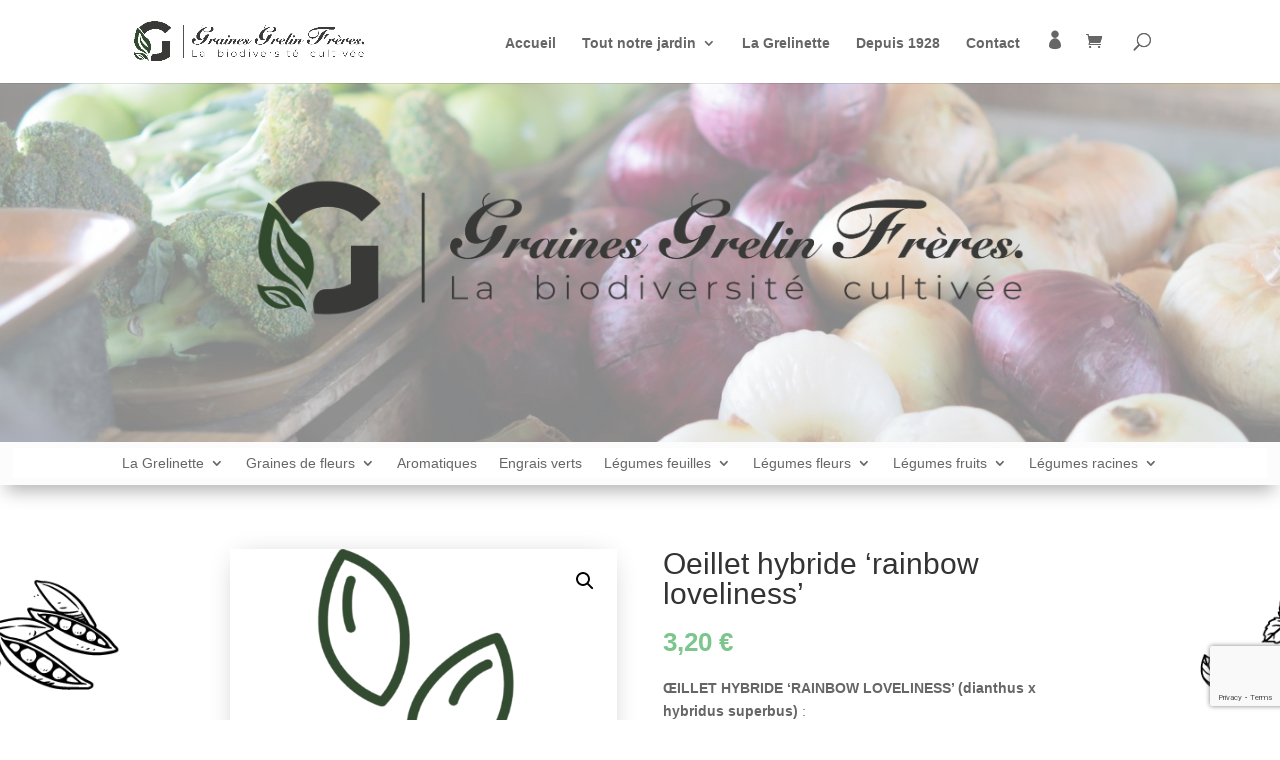

--- FILE ---
content_type: text/html; charset=utf-8
request_url: https://www.google.com/recaptcha/api2/anchor?ar=1&k=6LfvCcYdAAAAAOXM7NhMVpYXY0WfP24RaXTunm4N&co=aHR0cHM6Ly9ncmFpbmVzLWdyZWxpbi1ncmVsaW5ldHRlLmZyOjQ0Mw..&hl=en&v=PoyoqOPhxBO7pBk68S4YbpHZ&size=invisible&anchor-ms=20000&execute-ms=30000&cb=4lmfmfnwrz9q
body_size: 48991
content:
<!DOCTYPE HTML><html dir="ltr" lang="en"><head><meta http-equiv="Content-Type" content="text/html; charset=UTF-8">
<meta http-equiv="X-UA-Compatible" content="IE=edge">
<title>reCAPTCHA</title>
<style type="text/css">
/* cyrillic-ext */
@font-face {
  font-family: 'Roboto';
  font-style: normal;
  font-weight: 400;
  font-stretch: 100%;
  src: url(//fonts.gstatic.com/s/roboto/v48/KFO7CnqEu92Fr1ME7kSn66aGLdTylUAMa3GUBHMdazTgWw.woff2) format('woff2');
  unicode-range: U+0460-052F, U+1C80-1C8A, U+20B4, U+2DE0-2DFF, U+A640-A69F, U+FE2E-FE2F;
}
/* cyrillic */
@font-face {
  font-family: 'Roboto';
  font-style: normal;
  font-weight: 400;
  font-stretch: 100%;
  src: url(//fonts.gstatic.com/s/roboto/v48/KFO7CnqEu92Fr1ME7kSn66aGLdTylUAMa3iUBHMdazTgWw.woff2) format('woff2');
  unicode-range: U+0301, U+0400-045F, U+0490-0491, U+04B0-04B1, U+2116;
}
/* greek-ext */
@font-face {
  font-family: 'Roboto';
  font-style: normal;
  font-weight: 400;
  font-stretch: 100%;
  src: url(//fonts.gstatic.com/s/roboto/v48/KFO7CnqEu92Fr1ME7kSn66aGLdTylUAMa3CUBHMdazTgWw.woff2) format('woff2');
  unicode-range: U+1F00-1FFF;
}
/* greek */
@font-face {
  font-family: 'Roboto';
  font-style: normal;
  font-weight: 400;
  font-stretch: 100%;
  src: url(//fonts.gstatic.com/s/roboto/v48/KFO7CnqEu92Fr1ME7kSn66aGLdTylUAMa3-UBHMdazTgWw.woff2) format('woff2');
  unicode-range: U+0370-0377, U+037A-037F, U+0384-038A, U+038C, U+038E-03A1, U+03A3-03FF;
}
/* math */
@font-face {
  font-family: 'Roboto';
  font-style: normal;
  font-weight: 400;
  font-stretch: 100%;
  src: url(//fonts.gstatic.com/s/roboto/v48/KFO7CnqEu92Fr1ME7kSn66aGLdTylUAMawCUBHMdazTgWw.woff2) format('woff2');
  unicode-range: U+0302-0303, U+0305, U+0307-0308, U+0310, U+0312, U+0315, U+031A, U+0326-0327, U+032C, U+032F-0330, U+0332-0333, U+0338, U+033A, U+0346, U+034D, U+0391-03A1, U+03A3-03A9, U+03B1-03C9, U+03D1, U+03D5-03D6, U+03F0-03F1, U+03F4-03F5, U+2016-2017, U+2034-2038, U+203C, U+2040, U+2043, U+2047, U+2050, U+2057, U+205F, U+2070-2071, U+2074-208E, U+2090-209C, U+20D0-20DC, U+20E1, U+20E5-20EF, U+2100-2112, U+2114-2115, U+2117-2121, U+2123-214F, U+2190, U+2192, U+2194-21AE, U+21B0-21E5, U+21F1-21F2, U+21F4-2211, U+2213-2214, U+2216-22FF, U+2308-230B, U+2310, U+2319, U+231C-2321, U+2336-237A, U+237C, U+2395, U+239B-23B7, U+23D0, U+23DC-23E1, U+2474-2475, U+25AF, U+25B3, U+25B7, U+25BD, U+25C1, U+25CA, U+25CC, U+25FB, U+266D-266F, U+27C0-27FF, U+2900-2AFF, U+2B0E-2B11, U+2B30-2B4C, U+2BFE, U+3030, U+FF5B, U+FF5D, U+1D400-1D7FF, U+1EE00-1EEFF;
}
/* symbols */
@font-face {
  font-family: 'Roboto';
  font-style: normal;
  font-weight: 400;
  font-stretch: 100%;
  src: url(//fonts.gstatic.com/s/roboto/v48/KFO7CnqEu92Fr1ME7kSn66aGLdTylUAMaxKUBHMdazTgWw.woff2) format('woff2');
  unicode-range: U+0001-000C, U+000E-001F, U+007F-009F, U+20DD-20E0, U+20E2-20E4, U+2150-218F, U+2190, U+2192, U+2194-2199, U+21AF, U+21E6-21F0, U+21F3, U+2218-2219, U+2299, U+22C4-22C6, U+2300-243F, U+2440-244A, U+2460-24FF, U+25A0-27BF, U+2800-28FF, U+2921-2922, U+2981, U+29BF, U+29EB, U+2B00-2BFF, U+4DC0-4DFF, U+FFF9-FFFB, U+10140-1018E, U+10190-1019C, U+101A0, U+101D0-101FD, U+102E0-102FB, U+10E60-10E7E, U+1D2C0-1D2D3, U+1D2E0-1D37F, U+1F000-1F0FF, U+1F100-1F1AD, U+1F1E6-1F1FF, U+1F30D-1F30F, U+1F315, U+1F31C, U+1F31E, U+1F320-1F32C, U+1F336, U+1F378, U+1F37D, U+1F382, U+1F393-1F39F, U+1F3A7-1F3A8, U+1F3AC-1F3AF, U+1F3C2, U+1F3C4-1F3C6, U+1F3CA-1F3CE, U+1F3D4-1F3E0, U+1F3ED, U+1F3F1-1F3F3, U+1F3F5-1F3F7, U+1F408, U+1F415, U+1F41F, U+1F426, U+1F43F, U+1F441-1F442, U+1F444, U+1F446-1F449, U+1F44C-1F44E, U+1F453, U+1F46A, U+1F47D, U+1F4A3, U+1F4B0, U+1F4B3, U+1F4B9, U+1F4BB, U+1F4BF, U+1F4C8-1F4CB, U+1F4D6, U+1F4DA, U+1F4DF, U+1F4E3-1F4E6, U+1F4EA-1F4ED, U+1F4F7, U+1F4F9-1F4FB, U+1F4FD-1F4FE, U+1F503, U+1F507-1F50B, U+1F50D, U+1F512-1F513, U+1F53E-1F54A, U+1F54F-1F5FA, U+1F610, U+1F650-1F67F, U+1F687, U+1F68D, U+1F691, U+1F694, U+1F698, U+1F6AD, U+1F6B2, U+1F6B9-1F6BA, U+1F6BC, U+1F6C6-1F6CF, U+1F6D3-1F6D7, U+1F6E0-1F6EA, U+1F6F0-1F6F3, U+1F6F7-1F6FC, U+1F700-1F7FF, U+1F800-1F80B, U+1F810-1F847, U+1F850-1F859, U+1F860-1F887, U+1F890-1F8AD, U+1F8B0-1F8BB, U+1F8C0-1F8C1, U+1F900-1F90B, U+1F93B, U+1F946, U+1F984, U+1F996, U+1F9E9, U+1FA00-1FA6F, U+1FA70-1FA7C, U+1FA80-1FA89, U+1FA8F-1FAC6, U+1FACE-1FADC, U+1FADF-1FAE9, U+1FAF0-1FAF8, U+1FB00-1FBFF;
}
/* vietnamese */
@font-face {
  font-family: 'Roboto';
  font-style: normal;
  font-weight: 400;
  font-stretch: 100%;
  src: url(//fonts.gstatic.com/s/roboto/v48/KFO7CnqEu92Fr1ME7kSn66aGLdTylUAMa3OUBHMdazTgWw.woff2) format('woff2');
  unicode-range: U+0102-0103, U+0110-0111, U+0128-0129, U+0168-0169, U+01A0-01A1, U+01AF-01B0, U+0300-0301, U+0303-0304, U+0308-0309, U+0323, U+0329, U+1EA0-1EF9, U+20AB;
}
/* latin-ext */
@font-face {
  font-family: 'Roboto';
  font-style: normal;
  font-weight: 400;
  font-stretch: 100%;
  src: url(//fonts.gstatic.com/s/roboto/v48/KFO7CnqEu92Fr1ME7kSn66aGLdTylUAMa3KUBHMdazTgWw.woff2) format('woff2');
  unicode-range: U+0100-02BA, U+02BD-02C5, U+02C7-02CC, U+02CE-02D7, U+02DD-02FF, U+0304, U+0308, U+0329, U+1D00-1DBF, U+1E00-1E9F, U+1EF2-1EFF, U+2020, U+20A0-20AB, U+20AD-20C0, U+2113, U+2C60-2C7F, U+A720-A7FF;
}
/* latin */
@font-face {
  font-family: 'Roboto';
  font-style: normal;
  font-weight: 400;
  font-stretch: 100%;
  src: url(//fonts.gstatic.com/s/roboto/v48/KFO7CnqEu92Fr1ME7kSn66aGLdTylUAMa3yUBHMdazQ.woff2) format('woff2');
  unicode-range: U+0000-00FF, U+0131, U+0152-0153, U+02BB-02BC, U+02C6, U+02DA, U+02DC, U+0304, U+0308, U+0329, U+2000-206F, U+20AC, U+2122, U+2191, U+2193, U+2212, U+2215, U+FEFF, U+FFFD;
}
/* cyrillic-ext */
@font-face {
  font-family: 'Roboto';
  font-style: normal;
  font-weight: 500;
  font-stretch: 100%;
  src: url(//fonts.gstatic.com/s/roboto/v48/KFO7CnqEu92Fr1ME7kSn66aGLdTylUAMa3GUBHMdazTgWw.woff2) format('woff2');
  unicode-range: U+0460-052F, U+1C80-1C8A, U+20B4, U+2DE0-2DFF, U+A640-A69F, U+FE2E-FE2F;
}
/* cyrillic */
@font-face {
  font-family: 'Roboto';
  font-style: normal;
  font-weight: 500;
  font-stretch: 100%;
  src: url(//fonts.gstatic.com/s/roboto/v48/KFO7CnqEu92Fr1ME7kSn66aGLdTylUAMa3iUBHMdazTgWw.woff2) format('woff2');
  unicode-range: U+0301, U+0400-045F, U+0490-0491, U+04B0-04B1, U+2116;
}
/* greek-ext */
@font-face {
  font-family: 'Roboto';
  font-style: normal;
  font-weight: 500;
  font-stretch: 100%;
  src: url(//fonts.gstatic.com/s/roboto/v48/KFO7CnqEu92Fr1ME7kSn66aGLdTylUAMa3CUBHMdazTgWw.woff2) format('woff2');
  unicode-range: U+1F00-1FFF;
}
/* greek */
@font-face {
  font-family: 'Roboto';
  font-style: normal;
  font-weight: 500;
  font-stretch: 100%;
  src: url(//fonts.gstatic.com/s/roboto/v48/KFO7CnqEu92Fr1ME7kSn66aGLdTylUAMa3-UBHMdazTgWw.woff2) format('woff2');
  unicode-range: U+0370-0377, U+037A-037F, U+0384-038A, U+038C, U+038E-03A1, U+03A3-03FF;
}
/* math */
@font-face {
  font-family: 'Roboto';
  font-style: normal;
  font-weight: 500;
  font-stretch: 100%;
  src: url(//fonts.gstatic.com/s/roboto/v48/KFO7CnqEu92Fr1ME7kSn66aGLdTylUAMawCUBHMdazTgWw.woff2) format('woff2');
  unicode-range: U+0302-0303, U+0305, U+0307-0308, U+0310, U+0312, U+0315, U+031A, U+0326-0327, U+032C, U+032F-0330, U+0332-0333, U+0338, U+033A, U+0346, U+034D, U+0391-03A1, U+03A3-03A9, U+03B1-03C9, U+03D1, U+03D5-03D6, U+03F0-03F1, U+03F4-03F5, U+2016-2017, U+2034-2038, U+203C, U+2040, U+2043, U+2047, U+2050, U+2057, U+205F, U+2070-2071, U+2074-208E, U+2090-209C, U+20D0-20DC, U+20E1, U+20E5-20EF, U+2100-2112, U+2114-2115, U+2117-2121, U+2123-214F, U+2190, U+2192, U+2194-21AE, U+21B0-21E5, U+21F1-21F2, U+21F4-2211, U+2213-2214, U+2216-22FF, U+2308-230B, U+2310, U+2319, U+231C-2321, U+2336-237A, U+237C, U+2395, U+239B-23B7, U+23D0, U+23DC-23E1, U+2474-2475, U+25AF, U+25B3, U+25B7, U+25BD, U+25C1, U+25CA, U+25CC, U+25FB, U+266D-266F, U+27C0-27FF, U+2900-2AFF, U+2B0E-2B11, U+2B30-2B4C, U+2BFE, U+3030, U+FF5B, U+FF5D, U+1D400-1D7FF, U+1EE00-1EEFF;
}
/* symbols */
@font-face {
  font-family: 'Roboto';
  font-style: normal;
  font-weight: 500;
  font-stretch: 100%;
  src: url(//fonts.gstatic.com/s/roboto/v48/KFO7CnqEu92Fr1ME7kSn66aGLdTylUAMaxKUBHMdazTgWw.woff2) format('woff2');
  unicode-range: U+0001-000C, U+000E-001F, U+007F-009F, U+20DD-20E0, U+20E2-20E4, U+2150-218F, U+2190, U+2192, U+2194-2199, U+21AF, U+21E6-21F0, U+21F3, U+2218-2219, U+2299, U+22C4-22C6, U+2300-243F, U+2440-244A, U+2460-24FF, U+25A0-27BF, U+2800-28FF, U+2921-2922, U+2981, U+29BF, U+29EB, U+2B00-2BFF, U+4DC0-4DFF, U+FFF9-FFFB, U+10140-1018E, U+10190-1019C, U+101A0, U+101D0-101FD, U+102E0-102FB, U+10E60-10E7E, U+1D2C0-1D2D3, U+1D2E0-1D37F, U+1F000-1F0FF, U+1F100-1F1AD, U+1F1E6-1F1FF, U+1F30D-1F30F, U+1F315, U+1F31C, U+1F31E, U+1F320-1F32C, U+1F336, U+1F378, U+1F37D, U+1F382, U+1F393-1F39F, U+1F3A7-1F3A8, U+1F3AC-1F3AF, U+1F3C2, U+1F3C4-1F3C6, U+1F3CA-1F3CE, U+1F3D4-1F3E0, U+1F3ED, U+1F3F1-1F3F3, U+1F3F5-1F3F7, U+1F408, U+1F415, U+1F41F, U+1F426, U+1F43F, U+1F441-1F442, U+1F444, U+1F446-1F449, U+1F44C-1F44E, U+1F453, U+1F46A, U+1F47D, U+1F4A3, U+1F4B0, U+1F4B3, U+1F4B9, U+1F4BB, U+1F4BF, U+1F4C8-1F4CB, U+1F4D6, U+1F4DA, U+1F4DF, U+1F4E3-1F4E6, U+1F4EA-1F4ED, U+1F4F7, U+1F4F9-1F4FB, U+1F4FD-1F4FE, U+1F503, U+1F507-1F50B, U+1F50D, U+1F512-1F513, U+1F53E-1F54A, U+1F54F-1F5FA, U+1F610, U+1F650-1F67F, U+1F687, U+1F68D, U+1F691, U+1F694, U+1F698, U+1F6AD, U+1F6B2, U+1F6B9-1F6BA, U+1F6BC, U+1F6C6-1F6CF, U+1F6D3-1F6D7, U+1F6E0-1F6EA, U+1F6F0-1F6F3, U+1F6F7-1F6FC, U+1F700-1F7FF, U+1F800-1F80B, U+1F810-1F847, U+1F850-1F859, U+1F860-1F887, U+1F890-1F8AD, U+1F8B0-1F8BB, U+1F8C0-1F8C1, U+1F900-1F90B, U+1F93B, U+1F946, U+1F984, U+1F996, U+1F9E9, U+1FA00-1FA6F, U+1FA70-1FA7C, U+1FA80-1FA89, U+1FA8F-1FAC6, U+1FACE-1FADC, U+1FADF-1FAE9, U+1FAF0-1FAF8, U+1FB00-1FBFF;
}
/* vietnamese */
@font-face {
  font-family: 'Roboto';
  font-style: normal;
  font-weight: 500;
  font-stretch: 100%;
  src: url(//fonts.gstatic.com/s/roboto/v48/KFO7CnqEu92Fr1ME7kSn66aGLdTylUAMa3OUBHMdazTgWw.woff2) format('woff2');
  unicode-range: U+0102-0103, U+0110-0111, U+0128-0129, U+0168-0169, U+01A0-01A1, U+01AF-01B0, U+0300-0301, U+0303-0304, U+0308-0309, U+0323, U+0329, U+1EA0-1EF9, U+20AB;
}
/* latin-ext */
@font-face {
  font-family: 'Roboto';
  font-style: normal;
  font-weight: 500;
  font-stretch: 100%;
  src: url(//fonts.gstatic.com/s/roboto/v48/KFO7CnqEu92Fr1ME7kSn66aGLdTylUAMa3KUBHMdazTgWw.woff2) format('woff2');
  unicode-range: U+0100-02BA, U+02BD-02C5, U+02C7-02CC, U+02CE-02D7, U+02DD-02FF, U+0304, U+0308, U+0329, U+1D00-1DBF, U+1E00-1E9F, U+1EF2-1EFF, U+2020, U+20A0-20AB, U+20AD-20C0, U+2113, U+2C60-2C7F, U+A720-A7FF;
}
/* latin */
@font-face {
  font-family: 'Roboto';
  font-style: normal;
  font-weight: 500;
  font-stretch: 100%;
  src: url(//fonts.gstatic.com/s/roboto/v48/KFO7CnqEu92Fr1ME7kSn66aGLdTylUAMa3yUBHMdazQ.woff2) format('woff2');
  unicode-range: U+0000-00FF, U+0131, U+0152-0153, U+02BB-02BC, U+02C6, U+02DA, U+02DC, U+0304, U+0308, U+0329, U+2000-206F, U+20AC, U+2122, U+2191, U+2193, U+2212, U+2215, U+FEFF, U+FFFD;
}
/* cyrillic-ext */
@font-face {
  font-family: 'Roboto';
  font-style: normal;
  font-weight: 900;
  font-stretch: 100%;
  src: url(//fonts.gstatic.com/s/roboto/v48/KFO7CnqEu92Fr1ME7kSn66aGLdTylUAMa3GUBHMdazTgWw.woff2) format('woff2');
  unicode-range: U+0460-052F, U+1C80-1C8A, U+20B4, U+2DE0-2DFF, U+A640-A69F, U+FE2E-FE2F;
}
/* cyrillic */
@font-face {
  font-family: 'Roboto';
  font-style: normal;
  font-weight: 900;
  font-stretch: 100%;
  src: url(//fonts.gstatic.com/s/roboto/v48/KFO7CnqEu92Fr1ME7kSn66aGLdTylUAMa3iUBHMdazTgWw.woff2) format('woff2');
  unicode-range: U+0301, U+0400-045F, U+0490-0491, U+04B0-04B1, U+2116;
}
/* greek-ext */
@font-face {
  font-family: 'Roboto';
  font-style: normal;
  font-weight: 900;
  font-stretch: 100%;
  src: url(//fonts.gstatic.com/s/roboto/v48/KFO7CnqEu92Fr1ME7kSn66aGLdTylUAMa3CUBHMdazTgWw.woff2) format('woff2');
  unicode-range: U+1F00-1FFF;
}
/* greek */
@font-face {
  font-family: 'Roboto';
  font-style: normal;
  font-weight: 900;
  font-stretch: 100%;
  src: url(//fonts.gstatic.com/s/roboto/v48/KFO7CnqEu92Fr1ME7kSn66aGLdTylUAMa3-UBHMdazTgWw.woff2) format('woff2');
  unicode-range: U+0370-0377, U+037A-037F, U+0384-038A, U+038C, U+038E-03A1, U+03A3-03FF;
}
/* math */
@font-face {
  font-family: 'Roboto';
  font-style: normal;
  font-weight: 900;
  font-stretch: 100%;
  src: url(//fonts.gstatic.com/s/roboto/v48/KFO7CnqEu92Fr1ME7kSn66aGLdTylUAMawCUBHMdazTgWw.woff2) format('woff2');
  unicode-range: U+0302-0303, U+0305, U+0307-0308, U+0310, U+0312, U+0315, U+031A, U+0326-0327, U+032C, U+032F-0330, U+0332-0333, U+0338, U+033A, U+0346, U+034D, U+0391-03A1, U+03A3-03A9, U+03B1-03C9, U+03D1, U+03D5-03D6, U+03F0-03F1, U+03F4-03F5, U+2016-2017, U+2034-2038, U+203C, U+2040, U+2043, U+2047, U+2050, U+2057, U+205F, U+2070-2071, U+2074-208E, U+2090-209C, U+20D0-20DC, U+20E1, U+20E5-20EF, U+2100-2112, U+2114-2115, U+2117-2121, U+2123-214F, U+2190, U+2192, U+2194-21AE, U+21B0-21E5, U+21F1-21F2, U+21F4-2211, U+2213-2214, U+2216-22FF, U+2308-230B, U+2310, U+2319, U+231C-2321, U+2336-237A, U+237C, U+2395, U+239B-23B7, U+23D0, U+23DC-23E1, U+2474-2475, U+25AF, U+25B3, U+25B7, U+25BD, U+25C1, U+25CA, U+25CC, U+25FB, U+266D-266F, U+27C0-27FF, U+2900-2AFF, U+2B0E-2B11, U+2B30-2B4C, U+2BFE, U+3030, U+FF5B, U+FF5D, U+1D400-1D7FF, U+1EE00-1EEFF;
}
/* symbols */
@font-face {
  font-family: 'Roboto';
  font-style: normal;
  font-weight: 900;
  font-stretch: 100%;
  src: url(//fonts.gstatic.com/s/roboto/v48/KFO7CnqEu92Fr1ME7kSn66aGLdTylUAMaxKUBHMdazTgWw.woff2) format('woff2');
  unicode-range: U+0001-000C, U+000E-001F, U+007F-009F, U+20DD-20E0, U+20E2-20E4, U+2150-218F, U+2190, U+2192, U+2194-2199, U+21AF, U+21E6-21F0, U+21F3, U+2218-2219, U+2299, U+22C4-22C6, U+2300-243F, U+2440-244A, U+2460-24FF, U+25A0-27BF, U+2800-28FF, U+2921-2922, U+2981, U+29BF, U+29EB, U+2B00-2BFF, U+4DC0-4DFF, U+FFF9-FFFB, U+10140-1018E, U+10190-1019C, U+101A0, U+101D0-101FD, U+102E0-102FB, U+10E60-10E7E, U+1D2C0-1D2D3, U+1D2E0-1D37F, U+1F000-1F0FF, U+1F100-1F1AD, U+1F1E6-1F1FF, U+1F30D-1F30F, U+1F315, U+1F31C, U+1F31E, U+1F320-1F32C, U+1F336, U+1F378, U+1F37D, U+1F382, U+1F393-1F39F, U+1F3A7-1F3A8, U+1F3AC-1F3AF, U+1F3C2, U+1F3C4-1F3C6, U+1F3CA-1F3CE, U+1F3D4-1F3E0, U+1F3ED, U+1F3F1-1F3F3, U+1F3F5-1F3F7, U+1F408, U+1F415, U+1F41F, U+1F426, U+1F43F, U+1F441-1F442, U+1F444, U+1F446-1F449, U+1F44C-1F44E, U+1F453, U+1F46A, U+1F47D, U+1F4A3, U+1F4B0, U+1F4B3, U+1F4B9, U+1F4BB, U+1F4BF, U+1F4C8-1F4CB, U+1F4D6, U+1F4DA, U+1F4DF, U+1F4E3-1F4E6, U+1F4EA-1F4ED, U+1F4F7, U+1F4F9-1F4FB, U+1F4FD-1F4FE, U+1F503, U+1F507-1F50B, U+1F50D, U+1F512-1F513, U+1F53E-1F54A, U+1F54F-1F5FA, U+1F610, U+1F650-1F67F, U+1F687, U+1F68D, U+1F691, U+1F694, U+1F698, U+1F6AD, U+1F6B2, U+1F6B9-1F6BA, U+1F6BC, U+1F6C6-1F6CF, U+1F6D3-1F6D7, U+1F6E0-1F6EA, U+1F6F0-1F6F3, U+1F6F7-1F6FC, U+1F700-1F7FF, U+1F800-1F80B, U+1F810-1F847, U+1F850-1F859, U+1F860-1F887, U+1F890-1F8AD, U+1F8B0-1F8BB, U+1F8C0-1F8C1, U+1F900-1F90B, U+1F93B, U+1F946, U+1F984, U+1F996, U+1F9E9, U+1FA00-1FA6F, U+1FA70-1FA7C, U+1FA80-1FA89, U+1FA8F-1FAC6, U+1FACE-1FADC, U+1FADF-1FAE9, U+1FAF0-1FAF8, U+1FB00-1FBFF;
}
/* vietnamese */
@font-face {
  font-family: 'Roboto';
  font-style: normal;
  font-weight: 900;
  font-stretch: 100%;
  src: url(//fonts.gstatic.com/s/roboto/v48/KFO7CnqEu92Fr1ME7kSn66aGLdTylUAMa3OUBHMdazTgWw.woff2) format('woff2');
  unicode-range: U+0102-0103, U+0110-0111, U+0128-0129, U+0168-0169, U+01A0-01A1, U+01AF-01B0, U+0300-0301, U+0303-0304, U+0308-0309, U+0323, U+0329, U+1EA0-1EF9, U+20AB;
}
/* latin-ext */
@font-face {
  font-family: 'Roboto';
  font-style: normal;
  font-weight: 900;
  font-stretch: 100%;
  src: url(//fonts.gstatic.com/s/roboto/v48/KFO7CnqEu92Fr1ME7kSn66aGLdTylUAMa3KUBHMdazTgWw.woff2) format('woff2');
  unicode-range: U+0100-02BA, U+02BD-02C5, U+02C7-02CC, U+02CE-02D7, U+02DD-02FF, U+0304, U+0308, U+0329, U+1D00-1DBF, U+1E00-1E9F, U+1EF2-1EFF, U+2020, U+20A0-20AB, U+20AD-20C0, U+2113, U+2C60-2C7F, U+A720-A7FF;
}
/* latin */
@font-face {
  font-family: 'Roboto';
  font-style: normal;
  font-weight: 900;
  font-stretch: 100%;
  src: url(//fonts.gstatic.com/s/roboto/v48/KFO7CnqEu92Fr1ME7kSn66aGLdTylUAMa3yUBHMdazQ.woff2) format('woff2');
  unicode-range: U+0000-00FF, U+0131, U+0152-0153, U+02BB-02BC, U+02C6, U+02DA, U+02DC, U+0304, U+0308, U+0329, U+2000-206F, U+20AC, U+2122, U+2191, U+2193, U+2212, U+2215, U+FEFF, U+FFFD;
}

</style>
<link rel="stylesheet" type="text/css" href="https://www.gstatic.com/recaptcha/releases/PoyoqOPhxBO7pBk68S4YbpHZ/styles__ltr.css">
<script nonce="3t1SzG2ctAe8KnsOHijlLw" type="text/javascript">window['__recaptcha_api'] = 'https://www.google.com/recaptcha/api2/';</script>
<script type="text/javascript" src="https://www.gstatic.com/recaptcha/releases/PoyoqOPhxBO7pBk68S4YbpHZ/recaptcha__en.js" nonce="3t1SzG2ctAe8KnsOHijlLw">
      
    </script></head>
<body><div id="rc-anchor-alert" class="rc-anchor-alert"></div>
<input type="hidden" id="recaptcha-token" value="[base64]">
<script type="text/javascript" nonce="3t1SzG2ctAe8KnsOHijlLw">
      recaptcha.anchor.Main.init("[\x22ainput\x22,[\x22bgdata\x22,\x22\x22,\[base64]/[base64]/[base64]/[base64]/[base64]/[base64]/[base64]/[base64]/[base64]/[base64]\\u003d\x22,\[base64]\x22,\x22JsKzQcKDwpfCnioDbxLCrWDDrk8sw6wLw4nDqCteYntREcKaw4pMw4ZowrIYw4XDlyDCrTvChsKKwq/Djzg/ZsK2woHDjxkHRsO7w47DjcKtw6vDolTCkVNUdsOfFcKnN8KLw4fDn8K9JRl4wrHCpsO/[base64]/CiGN3QHrDlxbDvMK2CcKzfxI6w6A5cQbCtVBuwo8ww7nDp8KFNVLCvX/Dl8KbRsKwfMO2w6wVc8OIKcKcTVPDqgpxMcOCwp7CuTIYw6/DrcOKeMKGQMKcEUhdw4l8w65zw5cLAD0bdUPChzTCnMOhHDMVw5/Cm8OwwqDCuQBKw4AJwqPDsBzDnTwQwonCm8OTFsOpHMKBw4RkOMKnwo0dwp/ChsK2YiEZZcO6DMK8w5PDgXE4w4s9woXCi3HDjHRRSsKnw44/wp8iC3LDpMOuXETDpHRjZsKdHHLDnmLCu1jDsxVCBMKSNsKlw47DqMKkw43DmsKUWMKLw4jCgl3Dn0fDszV1wrZ3w5Btwp5mPcKEw7PDkMORD8KNwo/CmiDDs8K4bsOLwrXCosOtw5DCu8Kgw7pawrUAw4F3eQDCggLDpHQVX8KHQsKYb8KHw53DhApHw5pJbivCjwQPw7M0EArDjsK9wp7DqcK+wrjDgwNIw6fCocOBIMO0w49Qw5IxKcKzw65LJMKnwojDp0TCncKkw6vCggEJBMKPwoh0BSjDkMKrHFzDisO1HkV/SyTDlV3CjmB0w7Q/Z8KZX8Ojw4PCicKiI3HDpMOJwrbDrMKiw5d7w69FYsKxwq7ChMKTw7bDiFTCt8K5NRx7c3PDgsOtwo0IGTQZwqfDpEtQbcKww6MpUMK0TGnClS/[base64]/[base64]/Di8O5wqnCqzvCmwFvwpLCixfCpMKlw4DDjcO0PcOww7/DgMKKYhcEFMKTw4fDnWgvw5DDumfCsMKPDFHCtnZdWzwtw7vCiwjCq8K1wofDhFNywoE8wolWwpo4bmvDjA7Di8Ksw6zDq8OzHsKpQkBEey/DosK5Aw/[base64]/wo7DsC5Ew6XCocOGCcORU8OCGB/[base64]/DrzzDkFE9JTsRZWbDt8KIw59FcWMXw5jDgcKww5TCjF3ChcOiYmUXwqbDvEoLIsKewpjDl8Oif8OXKcONwqLDuXliMVzDoyPDgMKNwpPDhl3Cv8OvLhfCg8Kow6gIYXDCnW/[base64]/w6VSB3XCvMO1aRFLwqIeMlfDv3LCu8K3YsOrWMOyBsK4wqrCsArDkQzCtMORw5Uaw54+N8OgwoTClj7Cn1PCpgjCuFbDsAHDg0/Dlj0HZHXDnwoUbRl9MMKwZDPDucO6wrjDu8KawqhKw5spw53DrFLDmHh0asOWYFFvKAHCscKgEzPCvsKOw63DmzFBEn/Cu8KfwoZmTcKvwrUBwoAMKsK2VRUpEsOgw7d3bzpjwq8QM8OjwqZxwrxTNcOeUBHDv8OZw605w6fCsMKRVcKXwohSFMKWbwDCpGfCq33DnAZKw78fDAV8ZRnCnDh1aMOpwpIcw6nCgcOew6jDhFo+cMOeSsO/BFojD8Kww7AYwqfDtBBQwrVuwotdwonDgARXAEhvM8KIw4LDrhbCmsOCwqDCrC/Cg0XDqH0zwrDDizN7wrzDkToDX8OwGU82KcK7R8KuWgzDtsKbPsOswovDmMK+Ex4cwoxQMCd4w7dLw4HCv8OCw4bCkn/[base64]/CnSLCpcOtw7UcwqJTWMKiBsKxaMOtdsO5w7LDqcOJw7fClE46woQABl9oUTIAIcK1XMKbDcKRWcOZXCgawqQ0wpHCqcKZP8OAesOVwrdCBsOEwoVnw4TCiMOmwpNVw4E9wo3DmBcdRjHDlcO+KMK4wp3DlMOMMMK0VsOmLwLDjcKzw6/CkjlAwovDo8KrO8KZw6cwBcKpw7TCujgHNmEww7RiRmHDm11Pw7zClsKSwo0uwoDDs8OdwpbCqcK+Q0XColLCsg7DrMKPw7wSSMKZR8KlwrVsDCnCmGXCp34zwrJ9Oj/CpcKJw4jDqTAuBz4dwodGwq5gwohlIS3Do0fDpgdEwqZhw5cQw41kw7PCtHXDgMKOwrrDvMKuVjU9w5PDhT/DmsKSwrHCnwLCuw8Gc35Cw5PDnQnCtSZPMcOUU8Oaw6kMGMOgw6TCksKTEsOqL0p+GRwgSsKZK8K1woFicWnDrMO1w6cCVCwiw6JwUxLCoH3DjXs7wpDChcKHPC7DliYRGcOHBcO9w6XDjSMBw4lpw4PCrRU7F8K6wrPDnMKIwr/DpcOmwrdVIsOsw5klw7XClBFWfxkFEcKNwpnDmcObwoXCm8OXFHAfX2FFEcKGwpZIw6x0wqTDlcO9w6PCg0pYw59DwpjDr8OYw63Cs8KGOD0Owo8YO14/wq3DlyFhw5lwwrjDn8KvwphuM3sQRsO9wqtZwoIUbhlQa8ORw4kWfAk1ZRTCoTbDjAMcw7HCil/Cu8OOJ3phZcK0wqDDuRHCkCwfIRzDocOtwr8WwpAQFcKIw5jDsMKlw7TDoMOawpDCp8KhZMO9wpTCnAXCgMKFwrwhUsKDCXFywobCusOyw7nChC/ChEF6w6HCvnc4w7xiw4bDjMO6EyXDg8OFw7p6wq/Ch0MrdjjCtnfDm8KDw7HCp8K7JcOww5xCBcOew47Cp8OtADfDiFDDt055wpPCmSLCvsKiQBlBIwXCqcOlWsO4Xl/Cmn7CqsOewo4owpzCrBDCpnNyw6jDkFHCvTfDo8OKbcKfwpLDungPPHPCnDQvB8OnPcKXWXJ1M0nDh1NAQ1jCjzEWw7tpwpTDt8O6dcORwo3ChsOcwozCv3l2JsKrR3LCsR89w5vCg8KZcXlZfcKEwrhjw6UrBA3CmsK9TcO/[base64]/wqTCpcKEOMOXYcKuwqFlXlfDuDJ9KsKcfMOyMsKKwrwGC0fCvcOqEMK4w5HDt8KGwqQPNlIowoPDisOcKcOjwpFyYVTDnV/CsMKEU8OjAD8Jw6XCucOyw6A/XMKOwrdqDMOBwpdmDcKgw7tnVsK6QikVw6xJwpjCl8KuwqXDh8KsfcKAw5/Dnmxaw6PCkW/[base64]/wqXDk8KzQ3nCucKuwpjCim3CtcO6XMOGwo8zw77DjEPDq8KeLsKUGU1XMcOBwrrDvmJmecKUXcOYwqlCT8KpOjo/[base64]/[base64]/CiyQ9wrBkeMKWw5N7VMOwQQPChkRnwqQnw5nDgmF2wplmJsOGCwnChQvCl05ifml/wrl1w4LChE57wp8dw6RjBBLCq8OUQ8KXwrvClkIGOgRgP0DDp8O2w5TDhcKaw4x2P8O8SDQrw4zDrDZ+w53CscKUFC/DscK/wqwYPH/CuwFJw5Qvwp/DnHIfScOpTGlHw5MELsKrwq4+woNsR8O8UcOzw7JXVg7CoH/CqsKJNcKoEMKPLsK1w6nClcK0wrQiw4LDvWwiw5/Do0zCv0dNw48tcsKMHCHDncK8wqDCs8KsVcOYdsONEWE+w7hFwoEIEMKRw67Dj3LDpCxyGMKrC8K9wobCtcKSwoTCgsKmwrvCisKbeMOkZhw3B8KHNXXDp8Opw7JfOBZPPy7DvcOrwprDgQIew4Vhw41RaBbCrsKww6LCoMK0wrJxJcKGwrDDikTDt8K0AD8Owp/DlncHAMO7w5USw6IfRMKEfB5JblJPw7RIwqnChD4rw77ClsOGDk/CgsKKw5rDvcKYwq7CssKqwqxgwrQCw7/DplgHwonDlnEcw6DDtcO8wqh/w63ClgIvwpLCu3nCvMKgwpEUw5YqcsOZJRVEwrLDhErCoFvCtX3DsErCqcKjBkYcwodUw5nCoTnCjsOvw4kiwpJyZMOPwpfDicKUwofCmSRuwqvDscO+DiJLwpvCmAp5RmxNw7TCv005EEXDkwjCv2nCn8OAwrHDi0/DjXzDkcK8CktWwrfDlcKqwo/[base64]/DvcK5NsKDdFTDnMO6wrHDnMKdw7TDhcO6w6oPKcK8wophCSp2wrFrwoxbC8Kpw4/DsxzCjMKrw4vDicO0L3RgwrYwwqTCmMKGwqUXN8KwBl/DrsKlwrPCq8ObwoTCrALDgSLCnMOYw6TDksOjwr0OwoBGNcOxwpgIwoxcZcKDwpgReMK2w41aTMK0w7Fmw4BIw5bCk0DDnk3CpXfClcK8M8KHw7Fnw6/Cr8OyMcOqPBIxBsK2WU5XcMOjOMKMTsOpMsOew4DCs2zDlsKow53ChiLDvghcaGPDkigVwqhcw6g/wqDCiALDsUzDn8KYCMO2wohvwqDDvMKVwoDDuEMfWMOsJ8K9w57DpcO5DTgwIVTCgW1TwrLDuWZyw5vCpETCnA1Rw5tsBELClMKpwpgFw5XDlWI7MsKGMMKJOcKeU11AVcKNVcOYw4ZNSwHDqUDCpcKFWVF5Ph1mwo4fY8K8w7Z5woTCoThew6DDthfDpMOIwo/DsV7Dii3DrkRkw4HDgiInW8OVOlTCvj3DsMOYw4s6DzNkw4oJPcO5c8KTHnogHSLCsyXCr8KvAMK+DsOUVXDCh8KwXsOTcR/CuCbChcKyD8O0wqfDoh8xVQFuwrDCjMKvw6LCuMKVwoXCj8OmPD5Sw6/CuVzDo8OWw6k0S3TDvsOSbB04wobDuMK3wpsXw5nCgm4Ow61Xw7RyTwTCl1sgw7nCh8KtK8KdwpNKBCtGBDfDicKREVHCocORH0lcwrTDsWVIw4nDncOtV8OPwoHCsMO0T0URK8OnwroIXsOWN3gnO8Ohw7vCg8Odw4vDt8KnMsK5wpgDN8KHwrzCoj/DgMOhUEnDgAsewrhdwpjCl8OgwoV0eDjCqMO/[base64]/[base64]/Dr8KjWVLDqcO6AjTCtsKKMzjCq2cOwrnCtBfDsWhYw4FiZsK/[base64]/DuA/DumrClQZYbEvCmSkFLCAAwqI2L8OMRjE0fQXDj8Oyw7Bzw6UEw6/DoAjDgFfDrMKmwrHClsKQwoolIMOrVsK3BURmNsKCwrfDqCETAgnDm8KuSXfCkcKhwpcqw6DChB3Cp1zCnH7DiE7CtcODFMOhccOIOcOYKMKJEXkDw4srwp1QXMKzAcOYGH8nwr7CjMOBwpDDoBh7w6wzw4/[base64]/w5nDvsOuwpA0NS/CnMKQwq7Cg8OAFDvDksOdwoHCg8KrDSTCvi8cwoMMJMOmwpzDjClGw6s4UMOaWlIfaHJLwrHDnHwNDMO0ZsKHA2E+Tmx9OsOew7fCv8K/dcKofSxyGnzCoiIlVxfCt8KlwqPCjGrDlHHDk8O6wqfCkwzDpQHCjMOnSMOpAMKlw5vCmsOGLMKDR8KEw5rCmDTCpEfCnXo1w4nCk8OdPARAwo/DnRBqw7ozw6pow7pXDHQowoQLw5k2ZSpUcVbDgmrDnMODdiZYwqYFWBHCt1c6fMKHHsO1w6jCiCjCusKUwo7CucO5WMK9VWbCrzVZwq7CnmXCvcKHw4oPw5PCpsKNGgrCrBIKwr/DvxNlfw7Dp8OBwoYHwp7DkRlFAMKow6Rrw6vDjcKjw6TCqCUnw4/[base64]/[base64]/[base64]/Cs8OsQjHChkLCjcOuw5fDm23Cr8OAwps1G1sJwql9w4U3woLCtcKaV8K1DsKzIjXCkcKBVMO+bzxCwofDlMO5wqTDhsK7w4vDi8Ovw6FKwp3CpcOnecOAEcOcw7liwq0bwo4HSkXDhMORZcOEwooLw79Gw4A4JwVmw5Rew5djVMO2KgYdwq7Dl8OBwq/DucK/QF/DkG/DrjDDlmvCs8KSC8OiGCfDrsOuFcKqw4t6KQDDjWrDpwTCmFYTwrHCtAofwqzCisKPwqxaw7p0L0bDjcOJwrAKJ1haWcKdwrPDtMKgKMOYH8KwwpY1NsOVw6jDvcKpFEctw4jCqihTWDtFw4/DhcOmKcOrSDfCi2xnwoJsP2vCpsOmwooQJidTB8K1wo8XQsOWNMKWwr41w6pDPRHCuHhgwp7Cg8KLOUMLw5g5w7IraMKnwqDCpH/[base64]/DmsOQwqcbw4QpByUAwpZlVB98wqXDnMO/[base64]/[base64]/DksOaw7J/wrXCgDzCvwQAwoo/woVOAcOeJcOIw45Iw7tVwqnCtE3CrGwVw7nDmjzCmkrDsAQMwoLDksKdw7JFTgDDvB7CqsO8w7UVw67DksKtwqbCokDCncOqwrnDicOhw6slOR/CqWjDlw4dTnTDo0Uvw4A/w4rCgk3CllzCu8OtwqXCiRkHwqXCl8KLwpM8ZMOzwpJOMUjDs089ZMOJw74Xw5/DssO6wqbCusOFJizDnsKAwqPCsknDtcKgIsKNw6PClMKAwobCiBAaZcKxbnJEw5lfwqh+w5EVw5x7w5jDlmg1DcOewox8w4tdJTUWwpHDvTXDrMKgwrHDpGTDmcOrwrrDt8O9ZUlgNWFxNE0hMMOSw5zDmsO3w5xMN0YoM8KKw5wOc0/[base64]/[base64]/Dp8KDwpRqwoZTwqNNw5lqMcKaVcKFIxTDgMOlKHYhIsKlw4xwwrDDu0PCuEMrw73DusKqwosjGcO6GSTCqcObD8OwY37CtHbDsMK6awBQWSHCgMOeGH/[base64]/DhSjDklrCnsOlO8OhTMKFw5vCtzoYbSPCvMOqwoEtw71DTmTCqAA/XhBVw6Y8RBl1wokrw7LDkcO/wrFwWsK9wqsaBW5BWG/Cr8KxPsOiB8OldgI0wqhiFMKNH2RCwqBIw4cew6rDksOcwrYEVSzDksKmw7HDkQJ+EGVSdcKDO17DpcKOwq9AY8KUURgTGMOZccOCwpkdOT8xUsKJHWnDqlXDm8OYw4/CkMKkWMOzwphTw7HDmMOKMhnCncKQQsO5YjBrV8OfWTLCpj5OwqrDkCLDmW/[base64]/asKPwqXChnksBCTChB9TwrM3wq7CjV7DgAZiw5FFwqrCvV/CtcKvacKFw77ChjUSwozDsE88YMKjaFkzw7NMw6k1w59ZwqlmasOyPsOgVcONQ8OnM8OewrfDuUzCu17CpcKGwoPCusKqWkzDsToiwr/[base64]/DqMOyE0F6w6U1R8KSf8Kof8K0wodVwr7CuUZfbyzCgjljUBNow7R0bQvCmMK2C03CgTBRwq8acDcXwpTCpsOEw7rCrcKdw4pCw7XDjR4cwrnDgMOww4zClcOZGjlZAcOOSAbCnMK7T8OCHAnDiQQew6DCtcOQw6/[base64]/[base64]/CtsOVfCfCpEh4HA7DnVNVEQcgfMOSw4gUY8KuFsKOSMOKw40ZScKZwrkVOMKGUcOffkN+wpPCr8K0ZsOWUz9BS8OuY8OtwrPCvT0McQl1wpJ7wofCkMK+w7QkCMOkAcOaw6gUwoTCncONw51cecONWMOnMXLCvsKFwrYUw5ZTNmNxTsK/wqMww7onw4Q+TcKBw4p0wpVkbMOxMcOpwrwWwq7ChijCi8KrwpfCt8OJAhdiK8OJU2rDrsOvwosywonDkcONS8KLwq7Cv8KQwqFjG8OSw4A6Q2DDkREnIcKYw4XDv8K2w6UrByXCvS7DmcOZf1fDgDVtX8KLJGzDmsOaSsKBRcO0wrdiCcO9w4PCvcOTwp/[base64]/CqcOmwpQ6woAxIURDX8KVw4sJI0hTwozCjG44w4zDrcOtazdRwoEjwpfDmsOuH8Ouw43Dr2Yvw6nDtcOVL3HCosKYw6nCgTQtOXxvw5p/IMKxWj3ClhDDrsOxDMK/XsOpw7nDpB/[base64]/[base64]/DosO4el8Twrh8DMKgbcOQIMOjLMOMNcO1wojDmMOeVXnCrlEOw67Ct8KGRMOWw5hUw6jDocOkOBtjS8OQw6HDrcKAUiAADcOHwq17w6PDlnTCo8K5wqUCVMOUQsOUB8O/wpDCp8O7WHFhw4ovw50GwpvCj2fCqsKFHsK+w53Dvgw+woVlwqtswpVQwpzDpU/[base64]/CocKIw67Dl8Kdwo3Dg8OFw45LwrZWaMKtw4RJak7DlMOdAsOQwpMTwrnCq1DClMKAw6DDgwjCscKibxEEw6fDkk8DRiZcZAlCLjNDw4vDgmJ1G8ONR8KwBRIyScK/w5zDrWdEK2zCoCFqXmQzJUfDvXTDvBbCkCLCncKDGsOEY8KeP8KAGcOYYmMuMzc9XsKFC3A+w6zCkMKvRMKiwqt8w5s9w4bDoMOFwoU4wo/DimPCjcOSAcKSwrBGFFUhPj3DpBQDDBDDmA7CjWcfwrYUw4HCtmUfQsKRC8O4X8Kgw4PCkm96M2fDksOww58aw7o+wovCr8KWwpxGd0o1fMK7ZcOSwo99w7xEw6soU8K3w6Fow6VXw4Mnw5zDp8OXfsOZAz5KwobDtMKEFcKxfE3DssOsw4/DlMKawoI1RMKfwpzCjSDDvMKTwozDksOMfsKNwpLCusK7QcKzwrnDvsKgQcOcwrVEK8KGwqzCk8OCfcOUKcOPJirCtFlLw78tw4/CocKgRMK+w4vDpAtmwpjCt8OqwotdW2jCj8KLXMOuwpjCvXfCsCkewpo1woExw5FjB0HCimEvwpPCj8KScsK+QWDCucKywqQfw4rDjRJZwolYNCfCk1PCpGVAwqdEw69mwpkDM3rCk8KEwrBhbD4/Sn4uPQBRacOiRS40w4Fqw4XCr8OewopCOTAAw6sBMyhQwprDoMOkCVDClnFcPMKncVxdU8Ogwo3DrcOMwqYrCsKnaHoOAMKYVsOiwp4gcsOfSCfCicKfwqLDgMOCIsOwVQjDoMKzw5/[base64]/HCN5wq10wpjDt23DscKrwrZ+a8OkVwTChDHCoMK0bUPCq1HCvToIZ8OZBVomYA/[base64]/DnwdWNGrClcK0woXDpcKew7zChsOFwqPDtiFrXjNBw5bDuTduaXpBPHUxAcOewo7CrEIRw67DkW5xwrx4EsKjBcO7wrDDp8OYWAfDkcOjD0Y/[base64]/Dh8K/[base64]/Di8KQXMOmRyvDncO7Q8KuSExWdMOnLsOgw7zDrcKaUMKqwqzDicKWf8Ofw6h7w4jCj8KJw6x/[base64]/[base64]/N8OSTsOrwqbDoMO/VmtcOmTCkMOpFxnDnsKzMMKOe8K6TD3CpnBnwq7DsS/CgXzDnz46woXDrMKBwozDoGpPEcOAwqp8NRI5w5hPw7oxXMOgw7kUw5AAPn1XwqhrXMOFw6DDvMOVw4oWCMOTwqjDlcOWwoh+ISvCpcO4UsOAKGrDmiYIwq/DkDTCmQlQwrzCo8KDTMKpNy3Ci8KDwrQbaMOpwrfDkyIKwq0eG8OjSsOzw7TDi8KGa8KhwpRwIsO9FsO/SGJSwoDDiQvDjBrCrRDCq2XCpTtSfW8YWmZdwp/Dj8Obwpt8TcKbQMKJw7/DnHLDoMKawq0pQsKkfVUhwpkjw4hbCMOcOGkcw4YxUMKdacO6FiXComBifMOpNWrDlAdcY8OYSsOxwpxiG8OldMOeVcOFw6URWhENLgTDtxfCqCTDrF80FADDlMOzwq/CoMOTPj3DpyfCn8Obwq/DsTLDgcKIw6JjRVzCqGk0a37CqcKTKWJ+w5/CgsKYfnc0Z8KpRkLDpcKoZzjDr8K7wqImNUVjTcKQG8KbAh80GnDDpVPCkAwRw4PDsMKvwqx7VQHDmWtcEcKRw7XCvy7CgSbChMKFeMKawrQbO8KiFm9Zw4A4BcOtBTZIwpTCrkQefz9Yw5/CpGIhwp0nw406fkAmVcK5w7dBw6lwdcKPw6gcOsK9HsK7OirDlsOAaydIw7zCpcONQQcoHxnDm8OKwqVPJTIfw5QwwqTDpsKOacOyw4cpw5DDhXfDjcKqw5jDicKmWcObeMOfw4fDiMKNU8K/[base64]/Dq2jCnlUEccKtw6UfwrtiwpFnWFjCssOWdndxFMKRcFEpwqcGB3/[base64]/[base64]/Cil7CsEjDosOdHcKnwrPDmCLDjMKFRRLDkBxNw4ghT8KTwpLDm8ObJ8OIwqHCgMKbRWLCnEXCiBDCtlvDphwiw7w8QcK6aMK/w4ksWcKUwrfCgMKaw7ZIUnDDmMKERXYXdMORZcOICz3Cn07DlcOOw7gKalvCvCo9wpM0KcKwcB5cw6bDssOdKsO0wrLCh1QELMKsbCo5LsOrARzDgMKqNG3DlMKQw7ZzZMODwrPDmcO/YCQsfzLCml8XOsKPTRHCisORwo7CrcOADcO0w5hubcOJbcKVSnQaLRbDiSUYw4gtwprDucO7DsOUbcOPAEp1Y0bCmiofwozCtzfCqntpSh4Qw4hEBcKYw6EAAADDkMOCTcKGYcO7YsKDQnFlSCPDuxfCusOgQsO+TcONw6vCuk7CtsKJRAkzDUvCscK8fRUVN2scP8K/w4TDnRrCsRTDgQwYwpcnwp3DpjzCkCthQcOyw7jDnG7DksKjPRHCsyNkwrbDo8ORwq1KwqMQdcO4wovClMObJ3xPRhfClD4pwrBCwrgfJMOOw4bDucOJwqAAw5csTi4+SUbCv8OrIwbDosOaUcKFVWnCgMKVwpXDkcO/HcO0wrJYZAkTwqDDhsODWF/[base64]/Cl8K8CsOswqzChcK0wo4aHm7Ds8Kiw4ELwp/DnsOvEMKGLMKfwpLDl8Orwq8dTMOVS8Kje8OVwqQcw798aUhjXSbCrcKiBWPDi8Oow55Bw5LDhMO+a0rDu1tdwpTCqEQeGkBFDsKfeMKHaXBDw6/DhnlQwrDCrjFfHsK/RifDrcOcwrEIwoRlwpcMw4rChMKEw77DgHTDjhNTw7V4EcO2d2jCoMOoD8O8UFXDigFBwq/Ct2rDmsOkw6TChwByCD7DosKPw4BnL8KPw40ew5rDlzTChkkLwoAQwqYqwr7DpHVew6AoJsKIQA9fChPDlMO9RwHCj8OXwoVHwrdYw6LCrcOew5g7eMOxw71SRxTDj8Krw5QYwqsYW8O+wrlOK8KQwr/Cg1LDjXXCssOCwoxeJi0qw6dzAcK0ciMiwp8JFsKMwonCvz56MsKBZ8KYU8KNL8OePgbDgVzDs8KNdMO9Altzw5V8PBDDpMKqwqluf8KWKMKRw7fDsgTCnT3DnyhgKMKjFMKOwq/DrF/DiHtsRQDDpA01w7tzwq88w7DCgDHCh8OmFQ3Ci8KMwqNCDsOrwrPDunTDvsKpwroTw7lnWcKmesOTP8KnOcKpNcOXS2LCt2PCksO9w47Dhy7Ckjgmw6Q5HnTDlsKFw7XDlMOvakjDoB/[base64]/CgUzCpwjCvR3CvsKHOcOdR1Q8A29LN8Obw5Yfw4NqQcKFwoPDrCgBFCRYwqbDiUBSah/DoCYFwo7DnjwEFsOlNcKNwo7CmVVtwohqwpHCscKqwobCuggdwp1zw41qwpbCqSBcwokdF3tLwq42HMKUw4TDr3BOw5YgLsKFwoTCp8Oswo/Co1B8UWE4Fx7CisKLcyTDrEVkZMOeFMOEwpM6w6/[base64]/[base64]/[base64]/CsxPCr8K6wrzDt8OBADZJw6bDuMO+wrdZw5jDmsK8worDq8OEfxfDoBbDtmHDvgHCtsKSDTPDom0pA8O/w7o3bsKaAMKjwogvw5zDgADCiDYiw7rCscOmw6AhY8KcYBwPPsOQMGbCmyfDqMOQThgFWMKhFiEmwo1+ZUnDs04MPF7CvcOJwqAuWnvCr3bCvFXDqAphw7FZw7/DtsKdwprDr8OwwqDDphLDnMO9IUbCvcKtK8KDwo02JsK7acOow7tyw6I9cjjDiwrDuUomY8OQG2fCgAnDvHQHKTVzw6Jew5dGwoI3w5/DiW/DsMK1w5QMYMKjeVjCriENwrrDksO0VWtJQcO0H8KCZFTDs8KXOAdtw5sUDsKCK8KAOFV9GcKjw4/DqnNxwqo9wqDCvCTCjAnCr2M7R2PDuMO/wqPCg8OITQHCvcKqVxwJQE85w5DDksKLU8KuLm/Cq8OqGzpiWjhYw7wZasOQwqjCnsObw5tCf8OkGn5Iw43CmXtZbsOrwqfCjkoFSDBiwqrDncOeLMOOw7PCtxYlLcKYRAzDlFbCp0gyw5orVcOcX8O1w6vCkDnDg1szS8O5wrJNPsO8wqLDkMKCwqJrBU4Mw4rCgMOUZgJQaT/DizYgbcOMV8KhelV5w4bCoBjDn8KsLsOYSsKIZsKKRsKcdMK0wpd0w485OEbCkx5dPDrDii/DqlJSwq03ETdMWycnLgnCtMKIV8OfHMKEw4PDvCLDuh7DmcOswrzDrSpnw5/[base64]/[base64]/DncOrw5jCtDDCvMKneRbDo0bCghPCjQRUGsKfXsKhQMOaD8KBw7poEcKGT2c9wrR0GcOdw5zDoEhfBm1BLwYjw4vDsMKQw5EwbsK3LRIadSV/[base64]/Dj8OXbhbChcKZDDfCtcK5Gm/CjMKOeFjCtCzDsTzCiy3CiF/DiDctwpLCnsOhSMKHw5s9wohQwqnCo8KVS1ZZKR5kwqHDjMKdw6gAw5XCij3CjUIJBhjDmcKbdDPCpMK2PHHCqMKAXXTCgj/DqMOLVijCsRjCt8K2wqVML8KLDn46w6FBwovDnsK3w4RzWBs2w5LDsMKlKMOLwpDDjMOLw6tlwpJLMxkZOQHDh8KHUVjCnMOuwrLCtjnCujXDusOxf8KJw6MFw7bCk0UoDygCwq/[base64]/[base64]/CmsOawohdV8KPJFnDqcKFQMOxa8O8w7rDny5rwoAJwrgiasOHET/DhcOIw7nCmHfCv8O2wpPCn8Orbxsrw4/[base64]/[base64]/Ci8O6SSBMSnRAwrjDqsOXEAzDsX/[base64]/[base64]/G8OFw5fCscOgw5ELK8Kdw5nCmzPCpBjDpF8iw79tbgN+w45twp1bw5ovDMK/ayTDlMOcWQ7DrVHCnSzDhcKXUA0iw7/[base64]/[base64]/[base64]/FcKUw6TCiMO5IcKtb8O3bMO2Xz56RxQ0McKVwpw2YCLCt8O9wr/CoCJ4wrXCgkwVGcK6SnHDkcKSw6zCo8OHeStcHcKsbHvDpx1swp/DgsK3GMKNw6HDhR7DpxrDvU7Cj13CscOMwqDDiMK4w7RwwpPCknbClMK+Ch4sw44qwoXCocOhwp3CpMKBwpBYwojCrcKEKWrDpmfCllJ8M8O0XMOBA0d5NBPDqF8jwqUswpLDtgwmwosqw7NCNBPDrMKNwprDgMOSa8OeCcKQUl7DrnbCtkLCrsKDBEnChcOcPxkdw5/[base64]/AcKhw7c8C1jCt15IdMOvw6EJw4bDocOrEcKhwojDqX8ccWrDk8KIw4nCtD7ChcOgZcOFGcOoTTHCtMOwwo7DiMOMwo/DrcKnDlLDrypGwpckccKMO8OlRB3CvSo/JxMKwrbCnFoAUAc7fcKvGMKdwqY5wqxVYcK2Yh7DkEfDssODQVXDlBtpAcKnwpPCrnbCpcKqw6V8eCvCh8OqwqLDnlUmw6TDngHDm8Oqw7DCrD/[base64]/Dom1xw71pLcOnZm3CgFTCosOWw4R7w4LCrMOgwofCjMK6NlbDrMKKw7I1McOdw6vDu2YrwroaBEN/[base64]/[base64]/CjcOXwrrCoXsiYMOJw4rDvzHDuUbCgMK6KFnDhwfDjcOcUGzDhX8oYMOFw5fCmlVseknDt8OXw7EWUgoXwpzCiETDlVp/UVNww5fDtBxmUD1YagzDoEV3w4LCvw7CuQHCgMK4wqzDpyg3wrBNMcO5w6TDlcKewrXDtn09w6lUw5nDrsKMP01YwrnDvMOow57CnwbCocKGJzIl\x22],null,[\x22conf\x22,null,\x226LfvCcYdAAAAAOXM7NhMVpYXY0WfP24RaXTunm4N\x22,0,null,null,null,1,[21,125,63,73,95,87,41,43,42,83,102,105,109,121],[1017145,623],0,null,null,null,null,0,null,0,null,700,1,null,0,\[base64]/76lBhnEnQkZnOKMAhmv8xEZ\x22,0,0,null,null,1,null,0,0,null,null,null,0],\x22https://graines-grelin-grelinette.fr:443\x22,null,[3,1,1],null,null,null,1,3600,[\x22https://www.google.com/intl/en/policies/privacy/\x22,\x22https://www.google.com/intl/en/policies/terms/\x22],\x2257Jbn9Hc2CPoXFOPrgYcpkKdHTxIM574yvEB3wCXUh4\\u003d\x22,1,0,null,1,1768631454637,0,0,[121,237,42],null,[9,153,35,15,4],\x22RC-Q0jNj0Op7lFfIQ\x22,null,null,null,null,null,\x220dAFcWeA7jVzn5IRq7Y0PrqIWIWGdJaRPD6TsaQgW6SPkxDccQFTrK5MDOSolk47nEzUfukBztfd-EHUTxuL0sZRKyU8R2rL1NdA\x22,1768714254583]");
    </script></body></html>

--- FILE ---
content_type: text/css
request_url: https://graines-grelin-grelinette.fr/wp-content/et-cache/global/et-divi-customizer-global.min.css?ver=1746433511
body_size: 99
content:
@media (min-width:981px){#top-menu li.mega-menu>ul>li{width:50%}#top-menu li.mega-menu>ul>li:nth-of-type(4n){clear:unset}#top-menu li.mega-menu>ul>li:nth-of-type(4n+1){clear:unset}}.et-db #et-boc .et-l .et-menu-nav li.mega-menu li>a{width:300px!important}.ld-icon-menu a{font-family:'ETmodules';font-size:18px!important;color:rgba(0,0,0,0.6)!important}

--- FILE ---
content_type: text/css
request_url: https://graines-grelin-grelinette.fr/wp-content/et-cache/2872/et-core-unified-cpt-tb-2982-tb-3793-deferred-2872.min.css?ver=1746437590
body_size: 1142
content:
.et_pb_section_4_tb_body.et_pb_section{padding-top:2px;padding-bottom:14px}div.et_pb_section.et_pb_section_5_tb_body{background-blend-mode:overlay;background-image:url(https://graines-grelin-grelinette.fr/wp-content/uploads/2021/11/pexels-vie-studio-7420514-scaled.jpg),linear-gradient(180deg,#ffffff 44%,rgba(255,255,255,0.75) 100%)!important}.et_pb_section_5_tb_body.et_pb_section{padding-bottom:321px;background-color:inherit!important}.et_pb_text_1_tb_body h2{font-family:'Frank Ruhl Libre',Georgia,"Times New Roman",serif;font-size:48px;line-height:1.4em}.et_pb_divider_0_tb_body{max-width:100px}.et_pb_divider_0_tb_body:before{border-top-color:#979797;border-top-width:2px}.et_pb_text_2_tb_body.et_pb_text{color:#f3c370!important}.et_pb_text_2_tb_body{line-height:1.8em;font-family:'Roboto',Helvetica,Arial,Lucida,sans-serif;font-weight:700;font-size:48px;line-height:1.8em}.et_pb_contact_form_0_tb_body.et_pb_contact_form_container .input,.et_pb_contact_form_0_tb_body.et_pb_contact_form_container .input::placeholder,.et_pb_contact_form_0_tb_body.et_pb_contact_form_container .input[type=checkbox]+label,.et_pb_contact_form_0_tb_body.et_pb_contact_form_container .input[type=radio]+label{line-height:1.8em}.et_pb_contact_form_0_tb_body.et_pb_contact_form_container .input::-webkit-input-placeholder{line-height:1.8em}.et_pb_contact_form_0_tb_body.et_pb_contact_form_container .input::-moz-placeholder{line-height:1.8em}.et_pb_contact_form_0_tb_body.et_pb_contact_form_container .input:-ms-input-placeholder{line-height:1.8em}.et_pb_contact_form_0_tb_body.et_pb_contact_form_container .input,.et_pb_contact_form_0_tb_body.et_pb_contact_form_container .input[type="checkbox"]+label i,.et_pb_contact_form_0_tb_body.et_pb_contact_form_container .input[type="radio"]+label i{border-color:rgba(0,0,0,0.15);border-bottom-width:1px}body #page-container .et_pb_section .et_pb_contact_form_0_tb_body.et_pb_contact_form_container.et_pb_module .et_pb_button{color:#ffffff!important;border-width:12px!important;border-color:rgba(0,0,0,0);border-radius:0px;letter-spacing:4px;font-size:18px;font-family:'Frank Ruhl Libre',Georgia,"Times New Roman",serif!important;font-weight:700!important;padding-right:2em;padding-left:0.7em;background-color:#000000!important}body #page-container .et_pb_section .et_pb_contact_form_0_tb_body.et_pb_contact_form_container.et_pb_module .et_pb_button:hover:after{margin-left:.3em;left:auto;margin-left:.3em}body #page-container .et_pb_section .et_pb_contact_form_0_tb_body.et_pb_contact_form_container.et_pb_module .et_pb_button:after{line-height:inherit;font-size:inherit!important;opacity:1;margin-left:.3em;left:auto;font-family:ETmodules!important;font-weight:400!important}.et_pb_contact_form_0_tb_body .input,.et_pb_contact_form_0_tb_body .input[type="checkbox"]+label i,.et_pb_contact_form_0_tb_body .input[type="radio"]+label i{background-color:rgba(0,0,0,0)}.et_pb_contact_form_0_tb_body .et_pb_contact_submit{box-shadow:-10px 0px 0px 0px #ffd07e}.et_pb_section_6_tb_body.et_pb_section{padding-top:1%;padding-bottom:1%;margin-top:0px;margin-bottom:0px;background-color:#f9f9f9!important}.et_pb_row_6_tb_body.et_pb_row{padding-top:0px!important;padding-bottom:0px!important;margin-top:0px!important;padding-top:0px;padding-bottom:0px}.et_pb_image_1_tb_body,.et_pb_image_2_tb_body,.et_pb_image_3_tb_body{padding-top:3.5%;width:48%;text-align:left;margin-left:0}.et_pb_text_3_tb_body,.et_pb_text_4_tb_body,.et_pb_text_5_tb_body{margin-left:-50%!important}.et_pb_contact_form_container .et_pb_contact_field_4_tb_body.et_pb_contact_field{margin-bottom:60px!important}.et_pb_column_8_tb_body{border-right-color:#c4c4c4}.et_pb_column_9_tb_body{border-right-color:#7a7a7a;border-left-color:#7a7a7a}.et_pb_column_10_tb_body,.et_pb_column_11_tb_body,.et_pb_column_12_tb_body,.et_pb_column_13_tb_body{border-left-color:#c4c4c4}.et_pb_image_1_tb_body.et_pb_module,.et_pb_image_2_tb_body.et_pb_module,.et_pb_image_3_tb_body.et_pb_module{margin-left:auto!important;margin-right:auto!important}@media only screen and (max-width:980px){.et_pb_contact_form_0_tb_body.et_pb_contact_form_container .input,.et_pb_contact_form_0_tb_body.et_pb_contact_form_container .input[type="checkbox"]+label i,.et_pb_contact_form_0_tb_body.et_pb_contact_form_container .input[type="radio"]+label i{border-bottom-width:1px}body #page-container .et_pb_section .et_pb_contact_form_0_tb_body.et_pb_contact_form_container.et_pb_module .et_pb_button:after{line-height:inherit;font-size:inherit!important;margin-left:.3em;left:auto;display:inline-block;opacity:1;content:attr(data-icon);font-family:ETmodules!important;font-weight:400!important}body #page-container .et_pb_section .et_pb_contact_form_0_tb_body.et_pb_contact_form_container.et_pb_module .et_pb_button:before{display:none}body #page-container .et_pb_section .et_pb_contact_form_0_tb_body.et_pb_contact_form_container.et_pb_module .et_pb_button:hover:after{margin-left:.3em;left:auto;margin-left:.3em}.et_pb_image_1_tb_body .et_pb_image_wrap img,.et_pb_image_2_tb_body .et_pb_image_wrap img,.et_pb_image_3_tb_body .et_pb_image_wrap img{width:auto}.et_pb_column_8_tb_body{border-right-color:#c4c4c4}.et_pb_column_9_tb_body{border-right-color:#7a7a7a;border-left-color:#7a7a7a}.et_pb_column_10_tb_body,.et_pb_column_11_tb_body,.et_pb_column_12_tb_body,.et_pb_column_13_tb_body{border-left-color:#c4c4c4}}@media only screen and (max-width:767px){.et_pb_text_1_tb_body h2,.et_pb_text_2_tb_body{font-size:28px}.et_pb_contact_form_0_tb_body.et_pb_contact_form_container .input,.et_pb_contact_form_0_tb_body.et_pb_contact_form_container .input[type="checkbox"]+label i,.et_pb_contact_form_0_tb_body.et_pb_contact_form_container .input[type="radio"]+label i{border-bottom-width:1px}body #page-container .et_pb_section .et_pb_contact_form_0_tb_body.et_pb_contact_form_container.et_pb_module .et_pb_button:after{line-height:inherit;font-size:inherit!important;margin-left:.3em;left:auto;display:inline-block;opacity:1;content:attr(data-icon);font-family:ETmodules!important;font-weight:400!important}body #page-container .et_pb_section .et_pb_contact_form_0_tb_body.et_pb_contact_form_container.et_pb_module .et_pb_button:before{display:none}body #page-container .et_pb_section .et_pb_contact_form_0_tb_body.et_pb_contact_form_container.et_pb_module .et_pb_button:hover:after{margin-left:.3em;left:auto;margin-left:.3em}.et_pb_image_1_tb_body .et_pb_image_wrap img,.et_pb_image_2_tb_body .et_pb_image_wrap img,.et_pb_image_3_tb_body .et_pb_image_wrap img{width:auto}.et_pb_column_8_tb_body{border-right-color:#c4c4c4}.et_pb_column_9_tb_body{border-right-color:#7a7a7a;border-left-color:#7a7a7a}.et_pb_column_10_tb_body,.et_pb_column_11_tb_body,.et_pb_column_12_tb_body,.et_pb_column_13_tb_body{border-left-color:#c4c4c4}}.et_pb_section_0_tb_footer.et_pb_section{padding-top:0px;padding-bottom:0px}.et_pb_section_0_tb_footer{z-index:10;box-shadow:0px 2px 18px 0px rgba(0,0,0,0.06)}.et_pb_row_0_tb_footer.et_pb_row{padding-right:7%!important;padding-left:7%!important;padding-right:7%;padding-left:7%}.et_pb_row_0_tb_footer,body #page-container .et-db #et-boc .et-l .et_pb_row_0_tb_footer.et_pb_row,body.et_pb_pagebuilder_layout.single #page-container #et-boc .et-l .et_pb_row_0_tb_footer.et_pb_row,body.et_pb_pagebuilder_layout.single.et_full_width_page #page-container .et_pb_row_0_tb_footer.et_pb_row{width:100%;max-width:2560px}.et_pb_image_0_tb_footer{margin-top:14%!important;width:85%;text-align:left;margin-left:0}@media only screen and (max-width:980px){.et_pb_image_0_tb_footer .et_pb_image_wrap img{width:auto}}@media only screen and (max-width:767px){.et_pb_image_0_tb_footer .et_pb_image_wrap img{width:auto}}